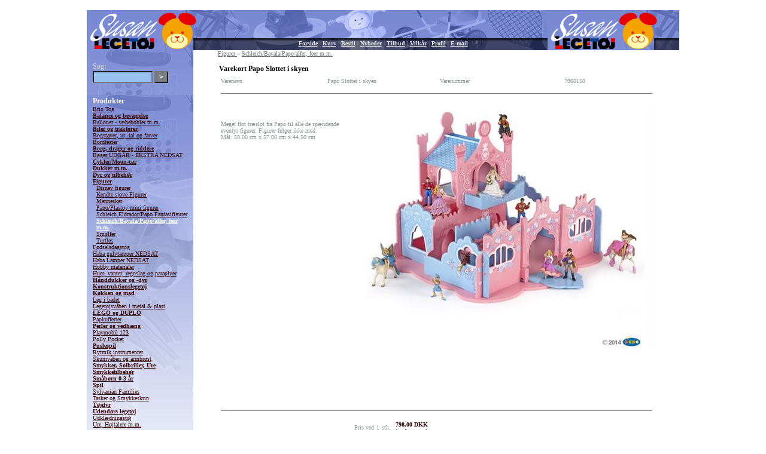

--- FILE ---
content_type: text/html; Charset=UTF-8
request_url: https://www.susantoys.dk/shop/papo-slottet-i-20665p.html
body_size: 8526
content:
<!DOCTYPE HTML PUBLIC "-//W3C//DTD HTML 4.0 Transitional//EN">
<html lang='da' class="webshop-html" xmlns:fb="http://ogp.me/ns/fb#">
<head>
<title>Papo Slottet i skyen</title>
    <meta http-equiv="X-UA-Compatible" content="IE=5">
    <meta http-equiv="Content-Type" content="text/html;charset=UTF-8" />
    <meta name="generator" content="DanDomain Webshop" />
    <link rel="canonical" href="https://www.susantoys.dk/shop/papo-slottet-i-20665p.html"/>
    <link rel="preload" as="image" href="/images/7960150a.jpg" />
    <link rel="image_src" href="https://www.susantoys.dk/images/7960150a.jpg" />
    <meta property="og:title" content="Papo Slottet i skyen"/>
    <meta property="og:url" content="https://www.susantoys.dk/shop/papo-slottet-i-20665p.html"/>
    <meta property="og:image" content="https://www.susantoys.dk/images/7960150a.jpg"/>
    <meta name="thumbnail" content="https://www.susantoys.dk/images/7960150a.jpg" />
    <meta name="description" content="Meget flot træslot fra Papo til alle de spændende eventyr figurer. Figurer følger ikke med.  Mål: 5">
    <meta http-equiv="Page-Enter" content="blendTrans(Duration=0)">
    <meta http-equiv="Page-Exit" content="blendTrans(Duration=0)">
    <link href="/images/ddcss/SK113_SpaceTop_NF.css" rel="stylesheet" type="text/css">
    <link href="/images/ddcss/SK113_SpaceLeft_NF.css" rel="stylesheet" type="text/css">
    <link href="/images/ddcss/SK113_TopMenu_NF.css" rel="stylesheet" type="text/css">
    <link href="/images/ddcss/SK113_SearchPage_NF.css" rel="stylesheet" type="text/css">
    <link href="/images/ddcss/SK113_ProductMenu_NF.css" rel="stylesheet" type="text/css">
    <link href="/images/ddcss/SK113_Basket_NF.css" rel="stylesheet" type="text/css">
    <link href="/images/ddcss/SK113_SpaceBottom_NF.css" rel="stylesheet" type="text/css">
    <link href="/images/ddcss/SK113_SpaceRight_NF.css" rel="stylesheet" type="text/css">
    <link href="/images/ddcss/SK113_ProductInfo_NF.css" rel="stylesheet" type="text/css">
    <link href="/images/ddcss/SK113_Master_NF.css" rel="stylesheet" type="text/css">
    <link href="/shop/frontend/public/css/webshop.css?v=8.117.5220" rel="stylesheet" type="text/css">
    <script type="text/javascript">
        var UsesOwnDoctype = false
        var LanguageID = '1';
        var ReloadBasket = '';
        var MaxBuyMsg = 'Antal må ikke være større end';
        var MinBuyMsg = 'Antal må ikke være mindre end';
        var SelectVarMsg = 'Varen er nu tilføjet til kurven';
        var ProductNumber = '7960150';
        var ProductVariantMasterID = '';
        var Keyword = '';
        var SelectVarTxt = 'Vælg variant';
        var ShowBasketUrl = '/shop/showbasket.html';
        var CurrencyReturnUrl = '/shop/papo-slottet-i-20665p.html';
        var ReqVariantSelect = 'true';
        var EnablePicProtect = false;
        var PicprotectMsg = 'susan legetøj';
        var AddedToBasketMessageTriggered = false;
        var CookiePolicy = {"cookiesRequireConsent":false,"allowTrackingCookies":true,"allowStatisticsCookies":true,"allowFunctionalCookies":true};
        setInterval(function(){SilentAjaxGetRequest(location.href);},900000);
    </script>
    <script type="text/javascript" src="/shop/frontend/public/js/webshop.all.min.js?v=8.117.5220"></script>
    <!--[if lte IE 8]>
        <link href="/shop/frontend/public/css/lte-ie8.css" rel="stylesheet" type="text/css">
        <script src="/shop/frontend/public/js/lte-ie8.min.js"></script>
    <![endif]-->
    <script>function IEQuirksDialogs(){return true;}</script>
</head>


<body class="webshop-productinfo webshop-body">


<div id="PrintContent_DIV" class="PrintContent_DIV"></div>



<table id="ShopMainLayOutTable" class="ShopMainLayOutTable FullHeightWidthTable" border="0" cellpadding="0" cellspacing="0">
<tr>
	<td id="ShopLayOut_SpaceLeft_TD" class="SpaceLeft_TD Spaceleft_TD FullHeightCell">
	&nbsp;
	</td>
	<td id="ShopLayOut_SpaceBottomAndTop_TD" class="FullHeightCell" align="center" style="width:990px;">
		<table border="0" cellpadding="0" cellspacing="0" class="FullHeightWidthTable">
			<tr>
				<td id="ShopLayOut_SpaceTop_TD" class="SpaceTop_TD" style="height:64px;">
					
				</td>
			</tr>
			<tr>
				<td valign="top" class="FullHeightCell" align="center" id="ShopLayOut_Content_TD">
				<table border="0" cellpadding="0" cellspacing="0" id="ShopContentLayOutTable" class="ShopContentLayOutTable" style="height:100%;width:990px;">
					<tr>
					<td valign="top" class="FullHeightCell">
						
						<table style="width:100%;height:100%;" border="0" cellpadding="0" cellspacing="0" ID="Table2">
							<tr class="TopMenu_TR Topmenu_TR">
								<td valign="top" id="ShopLayOut_Topmenu_TD" class="TopMenu_TD Topmenu_TD" style="height:20px;">
									<a class="Link_Topmenu Link_Idle_Topmenu" href="/">Forside</a><span class="Link_Spacer_Topmenu">&nbsp;|&nbsp;</span><a class="Link_Topmenu Link_Idle_Topmenu" href="/shop/showbasket.html">Kurv</a><span class="Link_Spacer_Topmenu">&nbsp;|&nbsp;</span><a class="Link_Topmenu Link_Idle_Topmenu" href="/shop/order1.html">Bestil</a><span class="Link_Spacer_Topmenu">&nbsp;|&nbsp;</span><a class="Link_Topmenu Link_Idle_Topmenu" href="/shop/news-ALL-1.html">Nyheder</a><span class="Link_Spacer_Topmenu">&nbsp;|&nbsp;</span><a class="Link_Topmenu Link_Idle_Topmenu" href="/shop/specialoffer-ALL-1.html">Tilbud</a><span class="Link_Spacer_Topmenu">&nbsp;|&nbsp;</span><a class="Link_Topmenu Link_Idle_Topmenu" href="/shop/terms.html">Vilkår</a><span class="Link_Spacer_Topmenu">&nbsp;|&nbsp;</span><a class="Link_Topmenu Link_Idle_Topmenu" href="/shop/profile.html">Profil</a><span class="Link_Spacer_Topmenu">&nbsp;|&nbsp;</span><a class="Link_Topmenu Link_External_Topmenu" href='mailto:susan@susantoys.dk' target='main'>E-mail</a>
								</td>
							</tr>
							<tr>
								<td>
									<table style="width:100%;height:100%;" border="0" cellpadding="0" cellspacing="0" ID="Table3"> 
										<tr>
											
                                            
                                            <td valign="top" style="width:179px;" class="ProductMenuCol_TD">
												<table style="width:100%;height:100%;" border="0" cellpadding="0" cellspacing="0" ID="Table4">
													<tr>
														<td valign="top" id="ShopLayOut_Search_TD" class="SearchPage_TD" style="height:20px;">
															<form ID="Search_Form" method="POST" action="/shop/search-1.html" style="margin:0;"><input type="hidden" name="InitSearch" value="1"><span class="SearchTitle_SearchPage">Søg:</span><br><input type="text" name="Keyword" maxlength="50" size="12" class="SearchField_SearchPage" value=""><span class="nbsp">&nbsp;</span><input type="submit" value=">" name="Search" class="SubmitButton_SearchPage"><br></form>
														</td>
													</tr>
													<tr>
														<td valign="top" id="ShopLayOut_ProductMenu_TD" class="ProductMenu_TD Productmenu_TD" style="width:179px;">
															<div id="ProductmenuContainer_DIV" class="ProductmenuContainer_DIV"><span class="Heading_Productmenu Heading_ProductMenu">Produkter</span><style type="text/css">.ProductMenu_MenuItemBold{font-weight:bold;}</style><table id="ProductMenu_Table" border="0" cellspacing="0" cellpadding="0" width="100%"><tr><td class="RootCategory_Productmenu RootCategory_ProductMenu"><a href="/shop/brio-tog-837c1.html" class="Deactiv_Productmenu Deactiv_ProductMenu CategoryLink0_Productmenu" title="Brio Tog">Brio Tog</a></td></tr><tr><td class="RootCategory_Productmenu RootCategory_ProductMenu"><a href="/shop/balance-og-bevaegelse-713s1.html" class="Deactiv_Productmenu Deactiv_ProductMenu CategoryLink0_Productmenu" title="Balance og bevægelse"><span class="ProductMenu_MenuItemBold">Balance og bevægelse</span></a></td></tr><tr><td class="RootCategory_Productmenu RootCategory_ProductMenu"><a href="/shop/balloner-saebebobler-m-960c1.html" class="Deactiv_Productmenu Deactiv_ProductMenu CategoryLink0_Productmenu" title="Balloner - sæbebobler m.m.">Balloner - sæbebobler m.m.</a></td></tr><tr><td class="RootCategory_Productmenu RootCategory_ProductMenu"><a href="/shop/biler-og-traktorer-711s1.html" class="Deactiv_Productmenu Deactiv_ProductMenu CategoryLink0_Productmenu" title="Biler og traktorer"><span class="ProductMenu_MenuItemBold">Biler og traktorer</span></a></td></tr><tr><td class="RootCategory_Productmenu RootCategory_ProductMenu"><a href="/shop/bogstaver-ur-tal-812c1.html" class="Deactiv_Productmenu Deactiv_ProductMenu CategoryLink0_Productmenu" title="Bogstaver, ur, tal og farver">Bogstaver, ur, tal og farver</a></td></tr><tr><td class="RootCategory_Productmenu RootCategory_ProductMenu"><a href="/shop/bordteater-622c1.html" class="Deactiv_Productmenu Deactiv_ProductMenu CategoryLink0_Productmenu" title="Bordteater  ">Bordteater  </a></td></tr><tr><td class="RootCategory_Productmenu RootCategory_ProductMenu"><a href="/shop/borg-drager-og-710s1.html" class="Deactiv_Productmenu Deactiv_ProductMenu CategoryLink0_Productmenu" title="Borg, drager og riddere"><span class="ProductMenu_MenuItemBold">Borg, drager og riddere</span></a></td></tr><tr><td class="RootCategory_Productmenu RootCategory_ProductMenu"><a href="/shop/boeger-udgaar-ekstra-618c1.html" class="Deactiv_Productmenu Deactiv_ProductMenu CategoryLink0_Productmenu" title="Bøger UDGÅR - EKSTRA NEDSAT">Bøger UDGÅR - EKSTRA NEDSAT</a></td></tr><tr><td class="RootCategory_Productmenu RootCategory_ProductMenu"><a href="/shop/cykler-moon-car-530s1.html" class="Deactiv_Productmenu Deactiv_ProductMenu CategoryLink0_Productmenu" title="Cykler/Moon-car"><span class="ProductMenu_MenuItemBold">Cykler/Moon-car</span></a></td></tr><tr><td class="RootCategory_Productmenu RootCategory_ProductMenu"><a href="/shop/dukker-m-m-540s1.html" class="Deactiv_Productmenu Deactiv_ProductMenu CategoryLink0_Productmenu" title="Dukker m.m."><span class="ProductMenu_MenuItemBold">Dukker m.m.</span></a></td></tr><tr><td class="RootCategory_Productmenu RootCategory_ProductMenu"><a href="/shop/dyr-og-tilbehoer-536s1.html" class="Deactiv_Productmenu Deactiv_ProductMenu CategoryLink0_Productmenu" title="Dyr og tilbehør"><span class="ProductMenu_MenuItemBold">Dyr og tilbehør</span></a></td></tr><tr><td class="RootCategory_Productmenu RootCategory_ProductMenu"><a href="/shop/figurer-636s1.html" class="CategoryLink0_Productmenu DeActiv_Productmenu DeActiv_ProductMenu" title="Figurer "><span class="ProductMenu_MenuItemBold">Figurer </span></a></td></tr><tr id="636"><td class="RootCategory_Productmenu RootCategory_ProductMenu"><table class="SubMenu_Productmenu_Table SubMenu_ProductMenu_Table" border="0" cellspacing="0" cellpadding="0"><tr><td class="SubCategoryIndent1_Productmenu">&nbsp;&nbsp;</td><td class="SubCategory1_Productmenu"><a href="/shop/disney-figurer-730c1.html" class="Deactiv_Productmenu Deactiv_ProductMenu CategoryLink1_Productmenu" title="Disney figurer">Disney figurer</a></td></tr><tr><td class="SubCategoryIndent1_Productmenu">&nbsp;&nbsp;</td><td class="SubCategory1_Productmenu"><a href="/shop/kendte-sjove-figurer-845c1.html" class="Deactiv_Productmenu Deactiv_ProductMenu CategoryLink1_Productmenu" title="Kendte sjove Figurer">Kendte sjove Figurer</a></td></tr><tr><td class="SubCategoryIndent1_Productmenu">&nbsp;&nbsp;</td><td class="SubCategory1_Productmenu"><a href="/shop/mennesker-663c1.html" class="Deactiv_Productmenu Deactiv_ProductMenu CategoryLink1_Productmenu" title="Mennesker">Mennesker</a></td></tr><tr><td class="SubCategoryIndent1_Productmenu">&nbsp;&nbsp;</td><td class="SubCategory1_Productmenu"><a href="/shop/papo-plastoy-mini-703c1.html" class="Deactiv_Productmenu Deactiv_ProductMenu CategoryLink1_Productmenu" title="Papo/Plastoy mini figurer">Papo/Plastoy mini figurer</a></td></tr><tr><td class="SubCategoryIndent1_Productmenu">&nbsp;&nbsp;</td><td class="SubCategory1_Productmenu"><a href="/shop/schleich-eldrador-papo-996c1.html" class="Deactiv_Productmenu Deactiv_ProductMenu CategoryLink1_Productmenu" title="Schleich Eldrador/Papo Fantasifigurer">Schleich Eldrador/Papo Fantasifigurer</a></td></tr><tr><td class="SubCategoryIndent1_Productmenu">&nbsp;&nbsp;</td><td class="SubCategory1_Productmenu"><a name="ActiveCategory_A" ID="ActiveCategory_A"></a><a href="/shop/schleich-bayala-papo-873c1.html" class="CategoryLink1_Productmenu Activ_Productmenu Activ_ProductMenu" title="Schleich/Bayala/Papo/alfer, feer m.m.">Schleich/Bayala/Papo/alfer, feer m.m.</a></td></tr><tr><td class="SubCategoryIndent1_Productmenu">&nbsp;&nbsp;</td><td class="SubCategory1_Productmenu"><a href="/shop/smoelfer-917c1.html" class="Deactiv_Productmenu Deactiv_ProductMenu CategoryLink1_Productmenu" title="Smølfer">Smølfer</a></td></tr><tr><td class="SubCategoryIndent1_Productmenu">&nbsp;&nbsp;</td><td class="SubCategory1_Productmenu"><a href="/shop/turtles-768c1.html" class="Deactiv_Productmenu Deactiv_ProductMenu CategoryLink1_Productmenu" title="Turtles">Turtles</a></td></tr></table></td></tr><tr><td class="RootCategory_Productmenu RootCategory_ProductMenu"><a href="/shop/foedselsdagstog-985c1.html" class="Deactiv_Productmenu Deactiv_ProductMenu CategoryLink0_Productmenu" title="Fødselsdagstog">Fødselsdagstog</a></td></tr><tr><td class="RootCategory_Productmenu RootCategory_ProductMenu"><a href="/shop/haba-gulvtaepper-nedsat-582c1.html" class="Deactiv_Productmenu Deactiv_ProductMenu CategoryLink0_Productmenu" title="Haba gulvtæpper NEDSAT">Haba gulvtæpper NEDSAT</a></td></tr><tr><td class="RootCategory_Productmenu RootCategory_ProductMenu"><a href="/shop/haba-lamper-nedsat-593c1.html" class="Deactiv_Productmenu Deactiv_ProductMenu CategoryLink0_Productmenu" title="Haba Lamper NEDSAT">Haba Lamper NEDSAT</a></td></tr><tr><td class="RootCategory_Productmenu RootCategory_ProductMenu"><a href="/shop/hobby-materialer-855c1.html" class="Deactiv_Productmenu Deactiv_ProductMenu CategoryLink0_Productmenu" title="Hobby materialer">Hobby materialer</a></td></tr><tr><td class="RootCategory_Productmenu RootCategory_ProductMenu"><a href="/shop/huer-vanter-regnslag-895c1.html" class="Deactiv_Productmenu Deactiv_ProductMenu CategoryLink0_Productmenu" title="Huer,  vanter, regnslag og paraplyer">Huer,  vanter, regnslag og paraplyer</a></td></tr><tr><td class="RootCategory_Productmenu RootCategory_ProductMenu"><a href="/shop/haanddukker-og--dyr-542s1.html" class="Deactiv_Productmenu Deactiv_ProductMenu CategoryLink0_Productmenu" title="Hånddukker og -dyr"><span class="ProductMenu_MenuItemBold">Hånddukker og -dyr</span></a></td></tr><tr><td class="RootCategory_Productmenu RootCategory_ProductMenu"><a href="/shop/konstruktionslegetoej-539s1.html" class="Deactiv_Productmenu Deactiv_ProductMenu CategoryLink0_Productmenu" title="Konstruktionslegetøj"><span class="ProductMenu_MenuItemBold">Konstruktionslegetøj</span></a></td></tr><tr><td class="RootCategory_Productmenu RootCategory_ProductMenu"><a href="/shop/koekken-og-mad-562s1.html" class="Deactiv_Productmenu Deactiv_ProductMenu CategoryLink0_Productmenu" title="Køkken og mad"><span class="ProductMenu_MenuItemBold">Køkken og mad</span></a></td></tr><tr><td class="RootCategory_Productmenu RootCategory_ProductMenu"><a href="/shop/leg-i-badet-788c1.html" class="Deactiv_Productmenu Deactiv_ProductMenu CategoryLink0_Productmenu" title="Leg i badet">Leg i badet</a></td></tr><tr><td class="RootCategory_Productmenu RootCategory_ProductMenu"><a href="/shop/legetoejsvaaben-i-metal-630c1.html" class="Deactiv_Productmenu Deactiv_ProductMenu CategoryLink0_Productmenu" title="Legetøjsvåben i metal & plast">Legetøjsvåben i metal & plast</a></td></tr><tr><td class="RootCategory_Productmenu RootCategory_ProductMenu"><a href="/shop/lego-og-duplo-589s1.html" class="Deactiv_Productmenu Deactiv_ProductMenu CategoryLink0_Productmenu" title="LEGO og DUPLO"><span class="ProductMenu_MenuItemBold">LEGO og DUPLO</span></a></td></tr><tr><td class="RootCategory_Productmenu RootCategory_ProductMenu"><a href="/shop/papkufferter-984c1.html" class="Deactiv_Productmenu Deactiv_ProductMenu CategoryLink0_Productmenu" title="Papkufferter">Papkufferter</a></td></tr><tr><td class="RootCategory_Productmenu RootCategory_ProductMenu"><a href="/shop/perler-og-vedhaeng-722s1.html" class="Deactiv_Productmenu Deactiv_ProductMenu CategoryLink0_Productmenu" title="Perler og vedhæng"><span class="ProductMenu_MenuItemBold">Perler og vedhæng</span></a></td></tr><tr><td class="RootCategory_Productmenu RootCategory_ProductMenu"><a href="/shop/playmobil-123-871c1.html" class="Deactiv_Productmenu Deactiv_ProductMenu CategoryLink0_Productmenu" title="Playmobil 123">Playmobil 123</a></td></tr><tr><td class="RootCategory_Productmenu RootCategory_ProductMenu"><a href="/shop/polly-pocket-1008c1.html" class="Deactiv_Productmenu Deactiv_ProductMenu CategoryLink0_Productmenu" title="Polly Pocket">Polly Pocket</a></td></tr><tr><td class="RootCategory_Productmenu RootCategory_ProductMenu"><a href="/shop/puslespil-693s1.html" class="Deactiv_Productmenu Deactiv_ProductMenu CategoryLink0_Productmenu" title="Puslespil"><span class="ProductMenu_MenuItemBold">Puslespil</span></a></td></tr><tr><td class="RootCategory_Productmenu RootCategory_ProductMenu"><a href="/shop/rytmik-instrumenter-747c1.html" class="Deactiv_Productmenu Deactiv_ProductMenu CategoryLink0_Productmenu" title="Rytmik instrumenter">Rytmik instrumenter</a></td></tr><tr><td class="RootCategory_Productmenu RootCategory_ProductMenu"><a href="/shop/skumvaaben-og-armbroest-608c1.html" class="Deactiv_Productmenu Deactiv_ProductMenu CategoryLink0_Productmenu" title="Skumvåben og armbrøst">Skumvåben og armbrøst</a></td></tr><tr><td class="RootCategory_Productmenu RootCategory_ProductMenu"><a href="/shop/smykker-solbriller-ure-909s1.html" class="Deactiv_Productmenu Deactiv_ProductMenu CategoryLink0_Productmenu" title="Smykker, Solbriller, Ure"><span class="ProductMenu_MenuItemBold">Smykker, Solbriller, Ure</span></a></td></tr><tr><td class="RootCategory_Productmenu RootCategory_ProductMenu"><a href="/shop/smykketilbehoer-681s1.html" class="Deactiv_Productmenu Deactiv_ProductMenu CategoryLink0_Productmenu" title="Smykketilbehør "><span class="ProductMenu_MenuItemBold">Smykketilbehør </span></a></td></tr><tr><td class="RootCategory_Productmenu RootCategory_ProductMenu"><a href="/shop/smaaboern-0-3-aar-526s1.html" class="Deactiv_Productmenu Deactiv_ProductMenu CategoryLink0_Productmenu" title="Småbørn 0-3 år"><span class="ProductMenu_MenuItemBold">Småbørn 0-3 år</span></a></td></tr><tr><td class="RootCategory_Productmenu RootCategory_ProductMenu"><a href="/shop/spil-538s1.html" class="Deactiv_Productmenu Deactiv_ProductMenu CategoryLink0_Productmenu" title="Spil"><span class="ProductMenu_MenuItemBold">Spil</span></a></td></tr><tr><td class="RootCategory_Productmenu RootCategory_ProductMenu"><a href="/shop/sylvanian-families-808c1.html" class="Deactiv_Productmenu Deactiv_ProductMenu CategoryLink0_Productmenu" title="Sylvanian Families">Sylvanian Families</a></td></tr><tr><td class="RootCategory_Productmenu RootCategory_ProductMenu"><a href="/shop/tasker-og-smykkeskrin-748c1.html" class="Deactiv_Productmenu Deactiv_ProductMenu CategoryLink0_Productmenu" title="Tasker og Smykkeskrin">Tasker og Smykkeskrin</a></td></tr><tr><td class="RootCategory_Productmenu RootCategory_ProductMenu"><a href="/shop/toejdyr-746s1.html" class="Deactiv_Productmenu Deactiv_ProductMenu CategoryLink0_Productmenu" title="Tøjdyr"><span class="ProductMenu_MenuItemBold">Tøjdyr</span></a></td></tr><tr><td class="RootCategory_Productmenu RootCategory_ProductMenu"><a href="/shop/udendoers-legetoej-541s1.html" class="Deactiv_Productmenu Deactiv_ProductMenu CategoryLink0_Productmenu" title="Udendørs legetøj"><span class="ProductMenu_MenuItemBold">Udendørs legetøj</span></a></td></tr><tr><td class="RootCategory_Productmenu RootCategory_ProductMenu"><a href="/shop/udklaedningstoej-607c1.html" class="Deactiv_Productmenu Deactiv_ProductMenu CategoryLink0_Productmenu" title="Udklædningstøj">Udklædningstøj</a></td></tr><tr><td class="RootCategory_Productmenu RootCategory_ProductMenu"><a href="/shop/ure-hoejtalere-m-583c1.html" class="Deactiv_Productmenu Deactiv_ProductMenu CategoryLink0_Productmenu" title="Ure, Højtalere m.m.">Ure, Højtalere m.m.</a></td></tr></table><!--<CategoryStructure>1263</CategoryStructure>-->
<!--Loaded from disk cache--></div><input type="hidden" value="1263" id="RootCatagory"><!--categories loaded in: 22ms-->
														</td>
													</tr>
													<tr>
														<td valign="top" id="ShopLayOut_Basket_TD" class="Basket_TD" style="height:50px;width:73px;">
															<TABLE WIDTH="100%" BORDER="0" CELLSPACING="0" CELLPADDING="0">
<TR>
<TD CLASS="Heading_Basket"><A HREF="/shop/showbasket.html">Vis kurv</A></TD>
</TR>
<TR>
<TD CLASS="NumberProduct_Basket">0 vare(r) i kurven 
				Ialt <B>0,00 DKK</B></TD>
</TR>
</TABLE>
														</td>
													</tr>
												</table>
											</td>
                                            
											<td class="Main_TD" id="Main_TD_2" valign="top">
												<table style="width:100%;height:100%;" id="ContentContainer_TBL_2" cellpadding="0" cellspacing="0">
													<tr>
														<td class="Main_TD" id="Main_TD" valign="top">
															<div id="ContentContainer_DIV" class="ContentContainer_DIV">
																<table border="0" style="width:100%;height:100%;" id="ContentContainer_TBL" cellpadding="0" cellspacing="0">
																	<tr>
																		<td valign="top" class="ProductInfo_TD">
																			
																			<div itemscope itemtype="https://schema.org/Product">
<meta itemprop="sku" content="7960150"/>
<meta itemprop="itemCondition" content="https://schema.org/NewCondition" />
<div itemprop="shippingDetails" itemtype="https://schema.org/OfferShippingDetails" itemscope>
<div itemprop="shippingRate" itemtype="https://schema.org/MonetaryAmount" itemscope>
<meta itemprop="value" content="0.00" />
<meta itemprop="currency" content="DKK" />
</div>
</div>
<TABLE width="100%" border="0" cellpadding="0" cellspacing="0">
<TR>
<TD CLASS="BreadCrumb_ProductInfo BreadCrumb_Productinfo"><span itemscope itemtype="https://schema.org/BreadcrumbList"><span itemprop="itemListElement" itemscope itemtype="https://schema.org/ListItem"><a class="BreadCrumbLink" href="/shop/figurer-636s1.html" itemprop="item"><span itemprop="name">Figurer </span></a><meta itemprop="position" content="1" /></span> » <span itemprop="itemListElement" itemscope itemtype="https://schema.org/ListItem"><a class="BreadCrumbLink_Active" href="/shop/schleich-bayala-papo-873c1.html" itemprop="item"><span itemprop="name">Schleich/Bayala/Papo/alfer, feer m.m.</span></a><meta itemprop="position" content="2" /></span></span><BR><BR></TD>
</TR>
</TABLE>
<TABLE CLASS="TableLines_ProductInfo TableLines_Productinfo" BORDER="0" CELLPADDING="0" CELLSPACING="0" width="100%">
<FORM METHOD="POST" NAME="myform" class="product-details-buy-form" OnSubmit="return BuyProduct(this,'1','0','False');" ACTION="/shop/basket.asp"><INPUT TYPE="hidden" NAME="VerticalScrollPos" VALUE=""><INPUT TYPE="hidden" NAME="BuyReturnUrl" VALUE="/shop/papo-slottet-i-20665p.html"><INPUT TYPE="hidden" NAME="Add" VALUE="1"><INPUT TYPE="HIDDEN" NAME="ProductID" VALUE="7960150"><TR CLASS="BackgroundColor1_ProductInfo BackgroundColor1_Productinfo">
<TD>
<TABLE BORDER="0" WIDTH="100%" CELLPADDING="2" CELLSPACING="0">
<TR>
<TD CLASS="Heading_Productinfo Heading_ProductInfo"><SPAN CLASS="Heading_Productinfo Heading_ProductInfo" itemprop="name">Varekort Papo Slottet i skyen</SPAN></TD>
</TR>
</TABLE>
<TABLE BORDER="0" WIDTH="100%" CELLPADDING="5" CELLSPACING="0">
<TR>
<TD WIDTH="50%" VALIGN="TOP">
<TABLE BORDER="0" WIDTH="100%" CELLPADDING="0" CELLSPACING="0">
<TR>
<TD>Varenavn</TD>
<TD><SPAN itemprop="name">Papo Slottet i skyen</SPAN></TD>
</TR>
<TR>
<TD width="50%"></TD>
<TD>
<div></div>
</TD>
</TR>
</TABLE>
</TD>
<TD WIDTH="50%">
<TABLE BORDER="0" WIDTH="100%" CELLPADDING="0" CELLSPACING="0">
<TR>
<TD>Varenummer</TD>
<TD><SPAN itemprop="productID">7960150</SPAN></TD>
</TR>
</TABLE>
</TD>
</TR>
</TABLE>
<TABLE BORDER="0" WIDTH="100%" CELLPADDING="5" CELLSPACING="0">
<TR>
<TD COLSPAN="2" CLASS="BackgroundColor1_ProductInfo BackgroundColor1_Productnfo">
<HR SIZE="1" NOSHADE="" class="TableLines_ProductInfo TableLines_Productinfo">
</TD>
</TR>
<TR>
<TD CLASS="Description_Productinfo Description_ProductInfo" VALIGN="TOP">
<div style="padding-top:0px;padding-bottom:10px;"></div>
<div id="ProductInfo_Reviews" style="padding-top:0px;padding-bottom:10px;">
<div id="ProductInfo_ReviewHeadline"><a href="javascript:showReviewDialogResponsive(20665, '')"></a></div>
<div class="ProductInfo_NoReviews"></div>
</div><SPAN itemprop="description">Meget flot træslot fra Papo til alle de spændende eventyr figurer. Figurer følger ikke med. <br />
Mål: 59.00 cm  x  57.00 cm  x  44.50 cm</SPAN><BR><BR></TD>
<TD WIDTH="50%" valign="top">
<DIV>
<DIV ID="Canvas" CLASS="MediaViewerCanvas"></DIV>
<DIV ID="Selector" CLASS="MediaViewerSelector"></DIV>
</DIV>
<STYLE>

      .MediaViewerCanvas {cursor: pointer;}
      .MediaLink_ProductInfo {}
      .MediaLinkHover_ProductInfo {}
      .MediaLinkSelected_ProductInfo {}
      .MediaViewerSelectorNavBar {}
      .MediaViewerSelectorNavBarLeft {}
      .MediaViewerSelectorNavBarCenter {}
      .MediaViewerSelectorNavBarRight {}
      .MediaViewerSelectorNavBarText {}

      .MediaViewerSelector {
        cursor: pointer;
      
        display:none;
      
      }

      .MediaLink_ProductInfo
      {
      
      }

      .MediaLinkHover_ProductInfo
      {
      
      }

      .MediaLinkSelected_ProductInfo
      {
      
      }
    </STYLE><SCRIPT>

      Viewer = new mediaViewer();
      Viewer.Canvas   = "Canvas";
      Viewer.Selector = "Selector";

      Viewer.NumItemsInRow = 1;

      
        Viewer.AutoRotate = true;
      
        Viewer.PopupEnabled = false;
      
        Viewer.MouseBehaviour = "Change";
      
        Viewer.PictureProtection = false;
      

      Viewer.PictureProtectionMessage = 'susan legetøj';

      Viewer.NavPrevText = 'Forrige';
      Viewer.NavNextText = 'Næste';


      
        Viewer.Transition = "filter:progid:DXImageTransform.Microsoft.Fade(slideStyle='SLIDE', bands=1)";
      
          var viewerPicture = "/images/7960150a.jpg";
          viewerPicture = viewerPicture.replace("'","\'");
          var viewerThumbnail = "/images/7960150a-t.jpg";
          viewerThumbnail = viewerThumbnail.replace("'","\'");
          var viewerPopupPicture = "/images/7960150a-p.jpg";
          viewerPopupPicture = viewerPopupPicture.replace("'","\'");
          Viewer.AddMedia(new MediaItem(viewerPicture,viewerThumbnail,'Papo Slottet i skyen','image/jpg','Papo Slottet i skyen',500,417,'0','0',viewerPopupPicture,'599','500'));
        
            var viewerProdMediaUrl = "/images/7960150b.jpg";
            viewerProdMediaUrl = viewerProdMediaUrl.replace("'","\'");
            var viewerProdMediaThumbnail = "/images/7960150b-t.jpg";
            viewerProdMediaThumbnail = viewerProdMediaThumbnail.replace("'","\'");
            var viewerProdMediaPopup = "/images/7960150b-p.jpg";
            viewerProdMediaPopup = viewerProdMediaPopup.replace("'","\'");
            Viewer.AddMedia(new MediaItem(viewerProdMediaUrl,viewerProdMediaThumbnail,'','image/jpg','','500','417','500','417',viewerProdMediaPopup,'599','500'));
          
            var viewerProdMediaUrl = "/images/7960150c.jpg";
            viewerProdMediaUrl = viewerProdMediaUrl.replace("'","\'");
            var viewerProdMediaThumbnail = "/images/7960150c-t.jpg";
            viewerProdMediaThumbnail = viewerProdMediaThumbnail.replace("'","\'");
            var viewerProdMediaPopup = "/images/7960150c-p.jpg";
            viewerProdMediaPopup = viewerProdMediaPopup.replace("'","\'");
            Viewer.AddMedia(new MediaItem(viewerProdMediaUrl,viewerProdMediaThumbnail,'','image/jpg','','500','422','500','422',viewerProdMediaPopup,'592','500'));
          
            var viewerProdMediaUrl = "/images/7960150d.jpg";
            viewerProdMediaUrl = viewerProdMediaUrl.replace("'","\'");
            var viewerProdMediaThumbnail = "/images/7960150d-t.jpg";
            viewerProdMediaThumbnail = viewerProdMediaThumbnail.replace("'","\'");
            var viewerProdMediaPopup = "/images/7960150d-p.jpg";
            viewerProdMediaPopup = viewerProdMediaPopup.replace("'","\'");
            Viewer.AddMedia(new MediaItem(viewerProdMediaUrl,viewerProdMediaThumbnail,'','image/jpg','','468','500','468','500',viewerProdMediaPopup,'468','500'));
          

      Viewer.Render();

      </SCRIPT><style>
      .MediaLink_ProductInfo{margin-right:0px;margin-top:0px;}
      .MediaLinkHover_ProductInfo{margin-right:0px;margin-top:0px;}
      .MediaLinkSelected_ProductInfo{margin-right:0px;margin-top:0px;}
    </style>
</TD>
</TR>
<TR>
<TD COLSPAN="2" CLASS="BackgroundColor1_ProductInfo BackgroundColor1_Productinfo">
<HR SIZE="1" NOSHADE="" class="TableLines_ProductInfo TableLines_Productinfo">
</TD>
</TR>
<TR>
<TD VALIGN="TOP">
<TABLE BORDER="0" WIDTH="100%" CELLPADDING="0" CELLSPACING="0">
<TR>
<TD><SCRIPT LANGUAGE="Javascript">
    var avNumVariants =  0;
    var svNumVariants =  0;
    var loaded = false;
    
    if (avNumVariants > 0) {
    avInitialize();
    avSelect('7960150');
    }
    loaded = true;
    </SCRIPT></TD>
</TR>
</TABLE>
</TD>
<TD>
<div itemscope="" itemtype="https://schema.org/Offer" itemprop="offers">
<META itemprop="priceCurrency" content="DKK">
<META itemprop="url" content="https://www.susantoys.dk/shop/papo-slottet-i-20665p.html">
<META itemprop="priceValidUntil" content="">
<TABLE BORDER="0" WIDTH="100%" CELLPADDING="0" CELLSPACING="0">
<TR>
<TD>
<TABLE BORDER="0" WIDTH="100%" CELLPADDING="2" CELLSPACING="0"><tr class="Price_ProductInfo_TR Price_Productinfo_TR"><td class="PriceText_ProductInfo_TD PriceText_Productinfo_TD" width="0"><span class="PriceText_ProductInfo_SPAN PriceText_Productinfo_SPAN"><nobr>Pris ved</nobr> </span></td><td class="PriceAmount_ProductInfo_TD PriceAmount_Productinfo_TD" align="right" width="0"><span class="PriceAmount_ProductInfo_SPAN PriceAmount_Productinfo_SPAN"><nobr>1</nobr></span></td><td class="PriceUnit_ProductInfo_TD PriceUnit_Productinfo_TD" align="right" width="0"><span class="PriceUnit_ProductInfo_SPAN PriceUnit_Productinfo_SPAN"><nobr>stk.</nobr></span></td><td class="PriceBefore_ProductInfo_TD PriceBefore_Productinfo_TD" width="0"> </td><td class="Price_ProductInfo Price_Productinfo" width="100%"><b><span class="Price_Productinfo Price_ProductInfo"  itemprop="price" content="798.00" data-unitprice="798.00">798,00 DKK</b> <br>(excl. moms)</span></td></tr><tr class="PriceDevider_ProductInfo_TR PriceDevider_Productinfo_TR"><td colspan="5"><HR SIZE="1" NOSHADE class="TableLines_ProductInfo TableLines_Productinfo"></td></tr></TABLE>
</TD>
</TR>
</TABLE>
</div>
<TABLE CELLPADDING="0" CELLSPACING="0">
<TR>
<TD><SPAN class="BuyButton_ProductInfo BuyButton_Productinfo"><TABLE ID="BUYSECTION">
<TR>
<TD ALIGN="LEFT" VALIGN="TOP">Antal<BR><INPUT ID="amount" TYPE="TEXT" CLASS="TextInputField_ProductInfo TextInputField_Productinfo" NAME="AMOUNT" SIZE="3" MAXLENGTH="6" VALUE="1"></TD>
<TD>  </TD>
<TD CLASS="BuyButton_ProductInfo BuyButton_Productinfo">Køb<BR><INPUT TYPE="IMAGE" BORDER="0" SRC="/images/design/koebknap.gif"></TD>
</TR>
</TABLE></SPAN></TD>
<TD VALIGN="bottom"></TD>
</TR>
</TABLE>
</TD>
</TR>
</TABLE>
<TABLE BORDER="0" WIDTH="100%" CELLPADDING="2" CELLSPACING="0" CLASS="Toolbar_ProductInfo Toolbar_Productinfo">
<TR>
<TD CLASS="Toolbar_ProductInfo Toolbar_Productinfo"> 
						<A HREF="javascript:history.go(-1)">«-Tilbage</A></TD>
<TD CLASS="Toolbar_ProductInfo Toolbar_Productinfo">
                  		 </TD>
<TD> </TD>
<TD width="250" ALIGN="RIGHT">
						  <A rel="nofollow" CLASS="Toolbar_ProductInfo Toolbar_Productinfo" HREF="
        javascript:ToggleVat();
			">Vis med moms</A>
						   <A CLASS="Toolbar_ProductInfo Toolbar_Productinfo" HREF="/shop/tip.html?productid=7960150&amp;VariantIdSelected=0"></A>
						   <A CLASS="Toolbar_ProductInfo Toolbar_Productinfo" HREF="javascript:window.print();">Print</A></TD>
<TD CLASS="Toolbar_ProductInfo Toolbar_Productinfo" WIDTH="25" VALIGN="middle" ALIGN="right"><A HREF="javascript:window.print();"><IMG SRC="/images/design/print.gif" ALIGN="middle" BORDER="0"></A></TD>
</TR>
</TABLE>
</TD>
</TR>
</FORM>
</TABLE><BR><TABLE BORDER="0" CELLPADDING="0" CELLSPACING="0" width="100%">
<TR>
<TD ALIGN="CENTER">Har du spørgsmål, er du velkommen til at kontakte mig.</TD>
</TR>
</TABLE><BR><SCRIPT>$(function(){UpdateBuyControls();});</SCRIPT>
</div><!--Product details loaded in: 167ms-->
																		</td>
																	</tr>
																</table>
															</div>
														</td>
													</tr>
												</table>
											</td>
										</tr>
									</table>
								</td>
							</tr>
						</table>
						
						
						
					</td>  
				</tr>
			</table>
		</td>
	</tr>
	<tr>
		<td id="ShopLayOut_SpaceBottom_TD" class="SpaceBottom_TD" style="height:0px;">
		
		</td>	
	</tr>
	</table>
	</td>
	<td id="ShopLayOut_SpaceRight_TD" class="SpaceRight_TD Spaceright_TD" >
	&nbsp;
	</td>
</tr>
</table>


<script type="text/javascript">
$(function(){DetectBrowser();});
</script>
<!--Page loaded in: 230ms-->
<div id="divRememberToBuy" style="display:none"></div>
<div id="ReviewDialog" style="display:none;"></div>

<script type="text/javascript">$.ajax({type: "POST",url: "/shop/StatInit.asp",data: {SharedSessionId:"83921674-2517-44A6-865A-4B0028550673"}});</script>
</body>

</html>

--- FILE ---
content_type: text/css
request_url: https://www.susantoys.dk/images/ddcss/SK113_SpaceTop_NF.css
body_size: 212
content:
.SpaceTop_TD A:link     { }
.SpaceTop_TD A:visited  { }
.SpaceTop_TD A:hover    { }
.SpaceTop_TD A:active   { }
.SpaceTop_TD td{ }
.SpaceTop_TD { background-image:url('/images/topspace_susan_blue_animate.gif');padding-top:0px;padding-bottom:0px;padding-left:0px;padding-right:0px;text-align:left;scrollbar-3dlight-color:0;scrollbar-arrow-color:0;scrollbar-highlight-color:0;scrollbar-track-color:0;}
.ErrorText_SpaceTop{}



--- FILE ---
content_type: text/css
request_url: https://www.susantoys.dk/images/ddcss/SK113_SpaceLeft_NF.css
body_size: 162
content:
.SpaceLeft_TD A:link     { }
.SpaceLeft_TD A:visited  { }
.SpaceLeft_TD A:hover    { }
.SpaceLeft_TD A:active   { }
.SpaceLeft_TD td{ }
.SpaceLeft_TD { padding-top:0px;padding-bottom:0px;padding-left:0px;padding-right:0px;text-align:left;scrollbar-3dlight-color:0;scrollbar-arrow-color:0;scrollbar-highlight-color:0;scrollbar-track-color:0;}
.ErrorText_SpaceLeft{}



--- FILE ---
content_type: text/css
request_url: https://www.susantoys.dk/images/ddcss/SK113_TopMenu_NF.css
body_size: 256
content:
.TopMenu_TD A:link     { font-weight:Bold;color:#E7E7E7;text-decoration:underline;}
.TopMenu_TD A:visited  { font-weight:Bold;color:#E7E7E7;text-decoration:underline;}
.TopMenu_TD A:hover    { font-weight:Bold;color:#E7E7E7;text-decoration:underline;}
.TopMenu_TD A:active   { font-weight:Bold;color:#E7E7E7;text-decoration:underline;}
.TopMenu_TD td{ }
.TopMenu_TD { background-image:url('/images/topmenu_susan_blue.jpg');padding-top:3px;padding-bottom:3px;padding-left:10px;padding-right:10px;text-align:center;scrollbar-3dlight-color:0;scrollbar-arrow-color:0;scrollbar-highlight-color:0;scrollbar-track-color:0;}
.ErrorText_TopMenu{}



--- FILE ---
content_type: text/css
request_url: https://www.susantoys.dk/images/ddcss/SK113_SearchPage_NF.css
body_size: 320
content:
.SearchPage_TD A:link     { }
.SearchPage_TD A:visited  { }
.SearchPage_TD A:hover    { }
.SearchPage_TD A:active   { }
.SearchPage_TD td{ }
.SearchPage_TD { background-image:url('/images/productmenu_susan_blue.jpg');padding-top:20px;padding-bottom:20px;padding-left:10px;padding-right:10px;text-align:left;scrollbar-3dlight-color:0;scrollbar-arrow-color:0;scrollbar-highlight-color:0;scrollbar-track-color:0;}
.SearchTitle_SearchPage{font-size:12px;color:#BCC8CA;font-weight:Bold;}
.SearchField_SearchPage{font-size:12px;font-weight:Normal;background-color:#96C1EE;}
.SubmitButton_SearchPage{font-size:12px;font-weight:Bold;color:#FFFFFF;background-color:#777E7F;}
.ErrorText_SearchPage{font-size:12px;color:#FFFFFF;background-color:#777E7F;}



--- FILE ---
content_type: text/css
request_url: https://www.susantoys.dk/images/ddcss/SK113_ProductInfo_NF.css
body_size: 478
content:
.ProductInfo_TD A:link     { }
.ProductInfo_TD A:visited  { }
.ProductInfo_TD A:hover    { }
.ProductInfo_TD A:active   { }
.ProductInfo_TD td{ }
.ProductInfo_TD { padding-top:0px;padding-bottom:0px;padding-left:40px;padding-right:40px;text-align:left;}
.Heading_ProductInfo{font-size:12px;font-weight:Bold;color:#000000;}
.BackgroundColor1_ProductInfo{}
.Description_ProductInfo{font-weight:Normal;}
.Price_ProductInfo{font-weight:Bold;color:#330000;}
.PriceStriked_ProductInfo{font-weight:Normal;}
A.Toolbar_ProductInfo:link{ text-decoration:none; font-weight:Normal;}
A.Toolbar_ProductInfo:visited{ text-decoration:none; font-weight:Normal;}
A.Toolbar_ProductInfo:active{ text-decoration:none; font-weight:Normal;}
A.Toolbar_ProductInfo:hover{ text-decoration:none; font-weight:Normal;}
.Toolbar_ProductInfo{font-weight:Normal;}
.SpecialOfferPrice_ProductInfo{font-weight:Normal;}
.TextInputField_ProductInfo{font-weight:Normal;}
.OptionSelect_ProductInfo{font-weight:Normal;}
.MediaLink_ProductInfo{font-weight:Normal;}
.MediaLinkSelected_ProductInfo{font-weight:Normal;}
.MediaLinkHover_ProductInfo{font-weight:Normal;}
.Photo1_ProductInfo{margin-left:px; margin-top:px; margin-right:px; margin-bottom:px;}
.Photo1_ProductInfo{text-align:left;}
.Photo1_ProductInfo{vertical-align:top;}
.Description_ProductInfo{margin-left:px; margin-top:px; margin-right:px; margin-bottom:px;}
.Description_ProductInfo{text-align:left;}
.Price_ProductInfo{margin-left:px; margin-top:px; margin-right:px; margin-bottom:px;}
.PriceStriked_ProductInfo{margin-left:px; margin-top:px; margin-right:px; margin-bottom:px;}
.Price_ProductInfo{text-align:left;}
.PriceStriked_ProductInfo{text-align:left;}
.BuyButton_ProductInfo{margin-left:px; margin-top:px; margin-right:px; margin-bottom:px;width:100%;}
.BuyButton_ProductInfo{text-align:left;width:100%;}
.BuyButton_ProductInfo{vertical-align:top;width:100%;}
.ErrorText_ProductInfo{}

